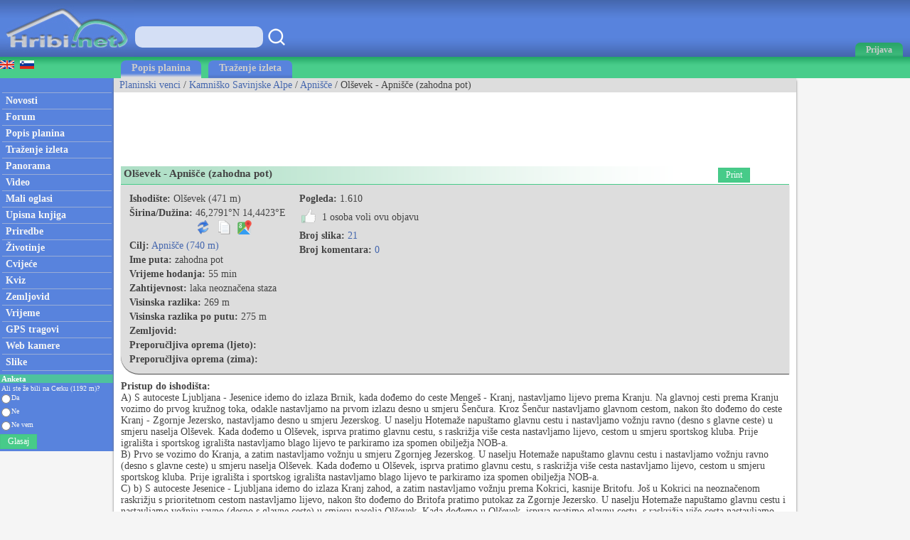

--- FILE ---
content_type: text/html; charset=utf-8
request_url: https://www.google.com/recaptcha/api2/aframe
body_size: 249
content:
<!DOCTYPE HTML><html><head><meta http-equiv="content-type" content="text/html; charset=UTF-8"></head><body><script nonce="1nxtGGBZJEFpddHK485H0g">/** Anti-fraud and anti-abuse applications only. See google.com/recaptcha */ try{var clients={'sodar':'https://pagead2.googlesyndication.com/pagead/sodar?'};window.addEventListener("message",function(a){try{if(a.source===window.parent){var b=JSON.parse(a.data);var c=clients[b['id']];if(c){var d=document.createElement('img');d.src=c+b['params']+'&rc='+(localStorage.getItem("rc::a")?sessionStorage.getItem("rc::b"):"");window.document.body.appendChild(d);sessionStorage.setItem("rc::e",parseInt(sessionStorage.getItem("rc::e")||0)+1);localStorage.setItem("rc::h",'1768981812164');}}}catch(b){}});window.parent.postMessage("_grecaptcha_ready", "*");}catch(b){}</script></body></html>